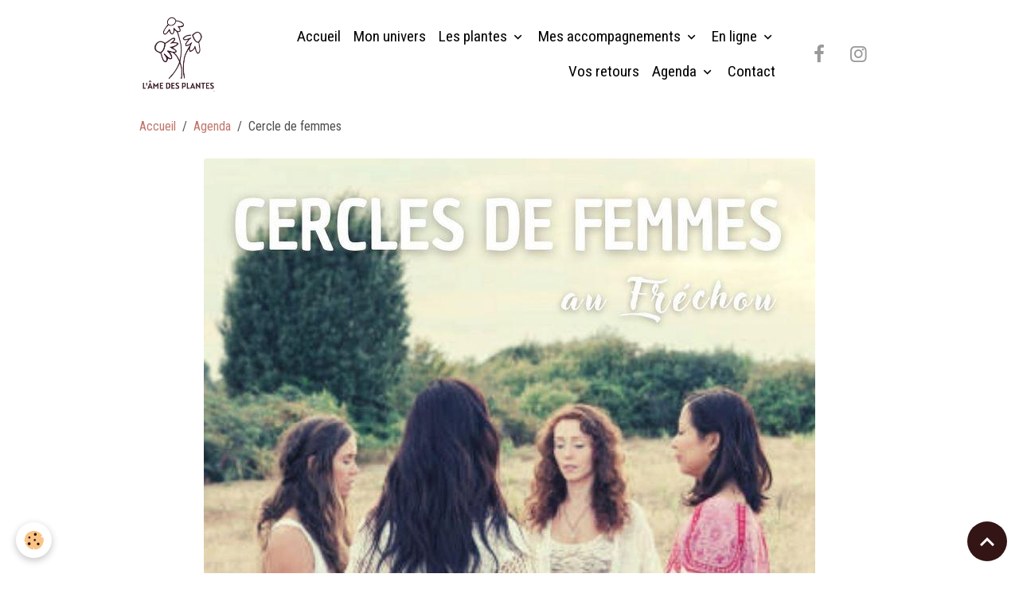

--- FILE ---
content_type: text/html; charset=UTF-8
request_url: https://www.fannylevrouw.fr/agenda/cercle-de-femmes-4.html
body_size: 31982
content:

<!DOCTYPE html>
<html lang="fr">
    <head>
        <title>Cercle de femmes</title>
        <meta name="theme-color" content="">
        <meta name="msapplication-navbutton-color" content="">
        <!-- METATAGS -->
        <!-- rebirth / basic -->
<!--[if IE]>
<meta http-equiv="X-UA-Compatible" content="IE=edge">
<![endif]-->
<meta charset="utf-8">
<meta name="viewport" content="width=device-width, initial-scale=1, shrink-to-fit=no">
    <link rel="alternate" type="application/rss+xml" href="https://www.fannylevrouw.fr/agenda/do/rss.xml" />
    <meta property="og:title" content="Cercle de femmes"/>
    <meta property="og:url" content="https://www.fannylevrouw.fr/agenda/cercle-de-femmes-4.html"/>
    <meta property="og:type" content="website"/>
    <link rel="image_src" href="https://www.fannylevrouw.fr/medias/images/insta-affiche-cercles-copier-.jpg" />
    <meta property="og:image" content="https://www.fannylevrouw.fr/medias/images/insta-affiche-cercles-copier-.jpg" />
    <link rel="alternate" type="application/rss+xml" title="Fanny Levrouw - Plants bio, danse libre & ateliers bien-être : Agenda" href="https://www.fannylevrouw.fr/agenda/do/rss.xml" />
    <link rel="canonical" href="https://www.fannylevrouw.fr/agenda/cercle-de-femmes-4.html">
<meta name="generator" content="e-monsite (e-monsite.com)">

    <link rel="icon" href="https://www.fannylevrouw.fr/medias/site/favicon/insta-plants.jpg">
    <link rel="apple-touch-icon" sizes="114x114" href="https://www.fannylevrouw.fr/medias/site/mobilefavicon/logo-noir-et-blanc-1.jpg?fx=c_114_114">
    <link rel="apple-touch-icon" sizes="72x72" href="https://www.fannylevrouw.fr/medias/site/mobilefavicon/logo-noir-et-blanc-1.jpg?fx=c_72_72">
    <link rel="apple-touch-icon" href="https://www.fannylevrouw.fr/medias/site/mobilefavicon/logo-noir-et-blanc-1.jpg?fx=c_57_57">
    <link rel="apple-touch-icon-precomposed" href="https://www.fannylevrouw.fr/medias/site/mobilefavicon/logo-noir-et-blanc-1.jpg?fx=c_57_57">


        
    <link rel="preconnect" href="https://fonts.googleapis.com">
    <link rel="preconnect" href="https://fonts.gstatic.com" crossorigin="anonymous">
    <link href="https://fonts.googleapis.com/css?family=Roboto+Condensed:300,300italic,400,400italic,700,700italic%7CSource+Sans+Pro:300,300italic,400,400italic,700,700italic&display=swap" rel="stylesheet">

<link href="//www.fannylevrouw.fr/themes/combined.css?v=6_1642769533_92" rel="stylesheet">


<link rel="preload" href="//www.fannylevrouw.fr/medias/static/themes/bootstrap_v4/js/jquery-3.6.3.min.js?v=26012023" as="script">
<script src="//www.fannylevrouw.fr/medias/static/themes/bootstrap_v4/js/jquery-3.6.3.min.js?v=26012023"></script>
<link rel="preload" href="//www.fannylevrouw.fr/medias/static/themes/bootstrap_v4/js/popper.min.js?v=31012023" as="script">
<script src="//www.fannylevrouw.fr/medias/static/themes/bootstrap_v4/js/popper.min.js?v=31012023"></script>
<link rel="preload" href="//www.fannylevrouw.fr/medias/static/themes/bootstrap_v4/js/bootstrap.min.js?v=31012023" as="script">
<script src="//www.fannylevrouw.fr/medias/static/themes/bootstrap_v4/js/bootstrap.min.js?v=31012023"></script>
<script src="//www.fannylevrouw.fr/themes/combined.js?v=6_1642769533_92&lang=fr"></script>
<script type="application/ld+json">
    {
        "@context" : "https://schema.org/",
        "@type" : "WebSite",
        "name" : "Fanny Levrouw - Plants bio, danse libre & ateliers bien-être",
        "url" : "https://www.fannylevrouw.fr/"
    }
</script>




        <!-- //METATAGS -->
            <script src="//www.fannylevrouw.fr/medias/static/js/rgpd-cookies/jquery.rgpd-cookies.js?v=2072"></script>
    <script>
                                    $(document).ready(function() {
            $.RGPDCookies({
                theme: 'bootstrap_v4',
                site: 'www.fannylevrouw.fr',
                privacy_policy_link: '/about/privacypolicy/',
                cookies: [{"id":null,"favicon_url":"https:\/\/ssl.gstatic.com\/analytics\/20210414-01\/app\/static\/analytics_standard_icon.png","enabled":true,"model":"google_analytics","title":"Google Analytics","short_description":"Permet d'analyser les statistiques de consultation de notre site","long_description":"Indispensable pour piloter notre site internet, il permet de mesurer des indicateurs comme l\u2019affluence, les produits les plus consult\u00e9s, ou encore la r\u00e9partition g\u00e9ographique des visiteurs.","privacy_policy_url":"https:\/\/support.google.com\/analytics\/answer\/6004245?hl=fr","slug":"google-analytics"},{"id":null,"favicon_url":"","enabled":true,"model":"addthis","title":"AddThis","short_description":"Partage social","long_description":"Nous utilisons cet outil afin de vous proposer des liens de partage vers des plateformes tiers comme Twitter, Facebook, etc.","privacy_policy_url":"https:\/\/www.oracle.com\/legal\/privacy\/addthis-privacy-policy.html","slug":"addthis"}],
                modal_title: 'Gestion\u0020des\u0020cookies',
                modal_description: 'd\u00E9pose\u0020des\u0020cookies\u0020pour\u0020am\u00E9liorer\u0020votre\u0020exp\u00E9rience\u0020de\u0020navigation,\nmesurer\u0020l\u0027audience\u0020du\u0020site\u0020internet,\u0020afficher\u0020des\u0020publicit\u00E9s\u0020personnalis\u00E9es,\nr\u00E9aliser\u0020des\u0020campagnes\u0020cibl\u00E9es\u0020et\u0020personnaliser\u0020l\u0027interface\u0020du\u0020site.',
                privacy_policy_label: 'Consulter\u0020la\u0020politique\u0020de\u0020confidentialit\u00E9',
                check_all_label: 'Tout\u0020cocher',
                refuse_button: 'Refuser',
                settings_button: 'Param\u00E9trer',
                accept_button: 'Accepter',
                callback: function() {
                    // website google analytics case (with gtag), consent "on the fly"
                    if ('gtag' in window && typeof window.gtag === 'function') {
                        if (window.jsCookie.get('rgpd-cookie-google-analytics') === undefined
                            || window.jsCookie.get('rgpd-cookie-google-analytics') === '0') {
                            gtag('consent', 'update', {
                                'ad_storage': 'denied',
                                'analytics_storage': 'denied'
                            });
                        } else {
                            gtag('consent', 'update', {
                                'ad_storage': 'granted',
                                'analytics_storage': 'granted'
                            });
                        }
                    }
                }
            });
        });
    </script>
        <script async src="https://www.googletagmanager.com/gtag/js?id=G-4VN4372P6E"></script>
<script>
    window.dataLayer = window.dataLayer || [];
    function gtag(){dataLayer.push(arguments);}
    
    gtag('consent', 'default', {
        'ad_storage': 'denied',
        'analytics_storage': 'denied'
    });
    
    gtag('js', new Date());
    gtag('config', 'G-4VN4372P6E');
</script>

                                    </head>
    <body id="agenda_run_cercle-de-femmes-4" data-template="default">
        

                <!-- BRAND TOP -->
        
        <!-- NAVBAR -->
                                                                                    <nav class="navbar navbar-expand-lg container" id="navbar" data-animation="sliding">
                                                                    <a aria-label="brand" class="navbar-brand d-inline-flex align-items-center" href="https://www.fannylevrouw.fr/">
                                                    <img src="https://www.fannylevrouw.fr/medias/site/logos/logo-noir-et-blanc.jpg" alt="Fanny Levrouw - Plants bio, danse libre &amp; ateliers bien-être" class="img-fluid brand-logo mr-2 d-inline-block">
                                                                        <span class="brand-titles d-lg-flex flex-column align-items-start">
                            <span class="brand-title d-none">Fanny Levrouw - Plants bio, danse libre & ateliers bien-être</span>
                                                    </span>
                                            </a>
                                                    <button id="buttonBurgerMenu" title="BurgerMenu" class="navbar-toggler collapsed" type="button" data-toggle="collapse" data-target="#menu">
                    <span></span>
                    <span></span>
                    <span></span>
                    <span></span>
                </button>
                <div class="collapse navbar-collapse flex-lg-grow-0 ml-lg-auto" id="menu">
                                                                                                                <ul class="navbar-nav navbar-menu nav-all nav-all-right">
                                                                                                                                                                                            <li class="nav-item" data-index="1">
                            <a class="nav-link" href="https://www.fannylevrouw.fr/">
                                                                Accueil
                            </a>
                                                                                </li>
                                                                                                                                                                                            <li class="nav-item" data-index="2">
                            <a class="nav-link" href="https://www.fannylevrouw.fr/pages/qui-suis-je.html">
                                                                Mon univers
                            </a>
                                                                                </li>
                                                                                                                                                                                                                                                                            <li class="nav-item dropdown" data-index="3">
                            <a class="nav-link dropdown-toggle" href="https://www.fannylevrouw.fr/pages/les-plantes/">
                                                                Les plantes
                            </a>
                                                                                        <div class="collapse dropdown-menu">
                                    <ul class="list-unstyled">
                                                                                                                                                                                                                                                                    <li>
                                                <a class="dropdown-item" href="https://www.fannylevrouw.fr/pages/les-plantes/plants-bio.html">
                                                    Le catalogue
                                                </a>
                                                                                                                                            </li>
                                                                                                                                                                                                                                                                    <li>
                                                <a class="dropdown-item" href="https://www.fannylevrouw.fr/pages/les-plantes/ou-trouver-vos-plants-.html">
                                                    Où trouver vos plants ?
                                                </a>
                                                                                                                                            </li>
                                                                                <li class="dropdown-menu-root">
                                            <a class="dropdown-item" href="https://www.fannylevrouw.fr/pages/les-plantes/">Les plantes</a>
                                        </li>
                                    </ul>
                                </div>
                                                    </li>
                                                                                                                                                                                                                                                                            <li class="nav-item dropdown" data-index="4">
                            <a class="nav-link dropdown-toggle" href="https://www.fannylevrouw.fr/pages/mes-prestations/">
                                                                Mes accompagnements
                            </a>
                                                                                        <div class="collapse dropdown-menu">
                                    <ul class="list-unstyled">
                                                                                                                                                                                                                                                                    <li>
                                                <a class="dropdown-item" href="https://www.fannylevrouw.fr/pages/mes-prestations/danse-s-libre-s.html">
                                                    Danse libre
                                                </a>
                                                                                                                                            </li>
                                                                                                                                                                                                                                                                    <li>
                                                <a class="dropdown-item" href="https://www.fannylevrouw.fr/pages/mes-prestations/ecoute-active-focusing.html">
                                                    Ecoute corporelle
                                                </a>
                                                                                                                                            </li>
                                                                                                                                                                                                                                                                    <li>
                                                <a class="dropdown-item" href="https://www.fannylevrouw.fr/pages/mes-prestations/cercles-de-parole.html">
                                                    Cercles de femmes
                                                </a>
                                                                                                                                            </li>
                                                                                                                                                                                                                                                                    <li>
                                                <a class="dropdown-item" href="https://www.fannylevrouw.fr/pages/mes-prestations/le-programme-du-mois.html">
                                                    Programme du mois
                                                </a>
                                                                                                                                            </li>
                                                                                <li class="dropdown-menu-root">
                                            <a class="dropdown-item" href="https://www.fannylevrouw.fr/pages/mes-prestations/">Mes accompagnements</a>
                                        </li>
                                    </ul>
                                </div>
                                                    </li>
                                                                                                                                                                                                                                                                            <li class="nav-item dropdown" data-index="5">
                            <a class="nav-link dropdown-toggle" href="https://www.fannylevrouw.fr/pages/en-ligne/">
                                                                En ligne
                            </a>
                                                                                        <div class="collapse dropdown-menu">
                                    <ul class="list-unstyled">
                                                                                                                                                                                                                                                                    <li>
                                                <a class="dropdown-item" href="https://www.fannylevrouw.fr/pages/en-ligne/prolonger-la-danse-jusque-chez-soi.html">
                                                    Danse en ligne (audios)
                                                </a>
                                                                                                                                            </li>
                                                                                                                                                                                                                                                                    <li>
                                                <a class="dropdown-item" href="https://www.fannylevrouw.fr/pages/en-ligne/danse-libre-sessions-individuelles-ou-petit-groupe-.html">
                                                    Danse - sessions individuelles
                                                </a>
                                                                                                                                            </li>
                                                                                <li class="dropdown-menu-root">
                                            <a class="dropdown-item" href="https://www.fannylevrouw.fr/pages/en-ligne/">En ligne</a>
                                        </li>
                                    </ul>
                                </div>
                                                    </li>
                                                                                                                                                                                            <li class="nav-item" data-index="6">
                            <a class="nav-link" href="https://www.fannylevrouw.fr/pages/vos-retours.html">
                                                                Vos retours
                            </a>
                                                                                </li>
                                                                                                                                                                                                                                                                            <li class="nav-item dropdown" data-index="7">
                            <a class="nav-link dropdown-toggle" href="https://www.fannylevrouw.fr/agenda/">
                                                                Agenda
                            </a>
                                                                                        <div class="collapse dropdown-menu">
                                    <ul class="list-unstyled">
                                                                                                                                                                                                                                                                    <li>
                                                <a class="dropdown-item" href="https://www.fannylevrouw.fr/agenda/concerts/">
                                                    Cercles de femmes
                                                </a>
                                                                                                                                            </li>
                                                                                                                                                                                                                                                                    <li>
                                                <a class="dropdown-item" href="https://www.fannylevrouw.fr/agenda/evenements-sportifs/">
                                                    Danse libre
                                                </a>
                                                                                                                                            </li>
                                                                                <li class="dropdown-menu-root">
                                            <a class="dropdown-item" href="https://www.fannylevrouw.fr/agenda/">Agenda</a>
                                        </li>
                                    </ul>
                                </div>
                                                    </li>
                                                                                                                                                                                            <li class="nav-item" data-index="8">
                            <a class="nav-link" href="https://www.fannylevrouw.fr/pages/contact.html">
                                                                Contact
                            </a>
                                                                                </li>
                                    </ul>
            
                                    
                    
                                                                <ul class="website-social-links">
        <li>
        <a target='_blank' href="https://www.facebook.com/fannylevrouw2" class="btn text-facebook"><i class="sn-icon-facebook"></i></a>
    </li>
        <li>
        <a target='_blank' href="http://www.instagram.com/fanny.levrouw" class="btn text-instagram"><i class="sn-icon-instagram"></i></a>
    </li>
    </ul>
                    
                    
                                    </div>
                    </nav>

        <!-- HEADER -->
                <!-- //HEADER -->

        <!-- WRAPPER -->
                                        <div id="wrapper">

                            <main id="main">

                                                                    <div class="container">
                                                        <ol class="breadcrumb">
                                    <li class="breadcrumb-item"><a href="https://www.fannylevrouw.fr/">Accueil</a></li>
                                                <li class="breadcrumb-item"><a href="https://www.fannylevrouw.fr/agenda/">Agenda</a></li>
                                                <li class="breadcrumb-item active">Cercle de femmes</li>
                        </ol>

    <script type="application/ld+json">
        {
            "@context": "https://schema.org",
            "@type": "BreadcrumbList",
            "itemListElement": [
                                {
                    "@type": "ListItem",
                    "position": 1,
                    "name": "Accueil",
                    "item": "https://www.fannylevrouw.fr/"
                  },                                {
                    "@type": "ListItem",
                    "position": 2,
                    "name": "Agenda",
                    "item": "https://www.fannylevrouw.fr/agenda/"
                  },                                {
                    "@type": "ListItem",
                    "position": 3,
                    "name": "Cercle de femmes",
                    "item": "https://www.fannylevrouw.fr/agenda/cercle-de-femmes-4.html"
                  }                          ]
        }
    </script>
                                                </div>
                                            
                                        
                                        
                                                            <div class="view view-agenda" id="view-item" data-id-event="64edeaa6cdff5a789717255b">
    <div class="container">
        <div class="row">
            <div class="col">
                
    
<div id="site-module-6242edd4f5f1b0914e42e2c7" class="site-module" data-itemid="6242edd4f5f1b0914e42e2c7" data-siteid="622f74d3fc053fbbb582b014" data-category="item"></div>

                                    <p class="seo-image text-center">
                        <img src="https://www.fannylevrouw.fr/medias/images/insta-affiche-cercles-copier-.jpg?v=1" alt="Insta affiche cercles copier" class="img-fluid mx-auto d-block">
                    </p>
                                <h1 class="view-title">Cercle de femmes</h1>
                <p class="view-subtitle">
                                            <span class="date">Le 26/01/2024</span>
                                                                                            <span class="time-start">de 20:00</span> <span class="time-end">à 23:00</span>
                                                                                </p>

                                    <p>
                                                    <a href="https://www.fannylevrouw.fr/agenda/do/icalendar/64edeaa6cdff5a789717255b/" class="btn btn-sm btn-primary"><i class="material-icons md-event"></i> Ajouter au calendrier</a>
                                                                    </p>
                
                <p class="metas">
                                            <span class="meta-place">
                        <i class="material-icons md-place"></i>
                                                    <span>  Fréchou</span>
                                            </span>
                                                                <span class="meta-duration">
                        <i class="material-icons md-timelapse"></i> <span>Durée : 3h</span>
                    </span>
                                                                <strong class="meta-price">25€</strong>
                                    </p>

                                    <div class="content"></div>
                
                                    <p class="metas">
                                                    <span class="meta-contact">
                        <i class="material-icons md-mail"></i> <span>0632416416</span>
                    </span>
                                                                            <span class="meta-url">
                        <i class="material-icons md-launch"></i> <a href="https://www.fannylevrouw.fr/pages/cercles-de-femmes.html">https://www.fannylevrouw.fr/pages/cercles-de-femmes.html</a>
                    </span>
                                            </p>
                
                
                
                <address>
                                        Lieu-dit Monge,                                        47600                    Fréchou                    Nouvelle-Aquitaine                    France                </address>

                
                
                                </div>
        </div>
    </div>

    
    
</div>



                </main>

                        </div>
        <!-- //WRAPPER -->

                <footer id="footer">
                            
<div id="rows-67e3c9a111f200000002f865" class="rows" data-total-pages="1" data-current-page="1">
                            
                        
                                                                                        
                                                                
                
                        
                
                
                                    
                
                                
        
                                    <div id="row-67e3c9a111f200000002f865-1" class="row-container pos-1 page_1 container">
                    <div class="row-content">
                                                                                <div class="row" data-role="line">
                                    
                                                                                
                                                                                                                                                                                                            
                                                                                                                                                                
                                                                                
                                                                                
                                                                                                                        
                                                                                
                                                                                                                                                                            
                                                                                        <div data-role="cell" data-size="lg" id="cell-67e3c975bdee00000002c007" class="col">
                                               <div class="col-content col-no-widget">                                                        <p style="text-align: center;">Contact : Fanny Levrouw - 47600 Le Fr&eacute;chou - 06 32 41 64 16 - fanny.levrouw@hotmail.fr ou lamedesplantes@gmail.com</p>

                                                                                                    </div>
                                            </div>
                                                                                                                                                        </div>
                                            </div>
                                    </div>
                        </div>

                        <div class="container">
                
                
                            </div>

                            <ul id="legal-mentions" class="footer-mentions">
            <li><a href="https://www.fannylevrouw.fr/about/legal/">Mentions légales</a></li>
    
    
    
    
    
            <li><button id="cookies" type="button" aria-label="Gestion des cookies">Gestion des cookies</button></li>
    </ul>
                    </footer>
        
        
        
            

 
    
						 	 





                <button id="scroll-to-top" class="d-none d-sm-inline-block" type="button" aria-label="Scroll top" onclick="$('html, body').animate({ scrollTop:0}, 600);">
            <i class="material-icons md-lg md-expand_less"></i>
        </button>
        
            </body>
</html>
